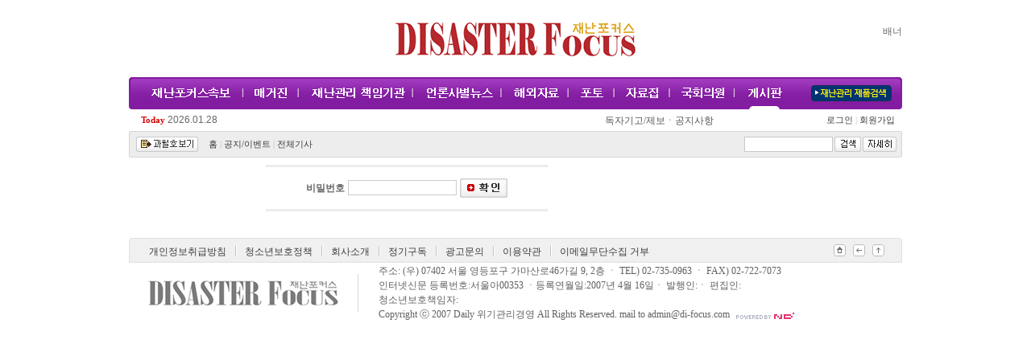

--- FILE ---
content_type: text/html
request_url: http://www.di-focus.com/bbs/deleteForm.html?table=bbs_15&idxno=396&user_id=&page=6&total=161&sc_area=&sc_word=
body_size: 19425
content:
<!DOCTYPE HTML PUBLIC "-//W3C//DTD HTML 4.01 Transitional//EN">
<html lang="ko">
<head>
<meta http-equiv="Content-Type" content="text/html; charset=euc-kr">
<meta name="verify-v1" content="LSxX4yTQBfpnGgxEravfnG0/CSshj5/LVY1HVkkVbCo=" />
<title>재난포커스</title>
<link rel="stylesheet" type="text/css" href="/css/style.css">
<link rel="stylesheet" type="text/css" href="/css/style_auto.css">
<link rel="stylesheet" type="text/css" href="/css/tem_style.css">
<link rel="stylesheet" type="text/css" href="/css/style_vod.css">
<script type="text/javascript">
// 현재시간  추가
var ___currentTime = parseInt("1769609334", 10);
</script>
<script type="text/javascript" src="/script/user.js"></script>
<script type="text/javascript" src="/script/font.js"></script>
<script type="text/javascript" src="/script/banner.js?0611"></script>
<script type="text/javascript" src="/script/poll.js"></script>
<script type="text/javascript" src="/script/vod.js"></script>
<script type="text/javascript" src="/script/tooltip.js"></script>

<script language="javascript">
<!--즐겨찾기 스크립트
	function bookmark() {
		window.external.AddFavorite('http://www.di-focus.com', '재난포커스')
	}
//스크립트 끝-->
</script>

<!-- 구글웹로그 Start -->
<script type="text/javascript">

  var _gaq = _gaq || [];
  _gaq.push(['_setAccount', 'UA-35391867-1']);
  _gaq.push(['_trackPageview']);

  (function() {
    var ga = document.createElement('script'); ga.type = 'text/javascript'; ga.async = true;
    ga.src = ('https:' == document.location.protocol ? 'https://ssl' : 'http://www') + '.google-analytics.com/ga.js';
    var s = document.getElementsByTagName('script')[0]; s.parentNode.insertBefore(ga, s);
  })();

</script>
<!-- 구글웹로그 End -->

</head>

<body bgcolor="white" text="black" link="blue" vlink="purple" alink="red" leftmargin="0" marginwidth="0" topmargin="0" marginheight="0">
<table cellpadding="0" cellspacing="0" border="0" width="100%">
	<tr>
		<td align="center">


<table width="960" height="96" border="0" cellpadding="0" cellspacing="0">
  <tr>
    <td width="290"></td>
      <td width="380" align="center"><a href="http://www.di-focus.com/" onFocus="this.blur();"><img src="/image2025/logo_250430.gif" border=0></a></td>


    <td width="290" align="right">
<!--<script language="javascript" src="http://www.di-focus.com/bannerManager/inc/1.html"></script>-->
<!--재난관리사교육170719--><script language="javascript" src="http://www.di-focus.com/bannerManager/inc/10.html"></script><!--재난관리사교육170719-->
	</td>
  </tr>
</table>
<table width="960" border="0" cellpadding="0" cellspacing="0" background="/image2019/sec_bg.gif">
  <tr>
    <td width="12"><img src="/image2019/menu_head.gif"></td>
    <td width="810">
	<!--1차메뉴-->
		<table border="0" cellspacing="0" cellpadding="0" id='topMenu'>
		  <tr>
			<td><a href="/news/articleList.html?sc_section_code=S1N9&view_type=sm" onFocus="this.blur();"><img src="/image2025/sec1.gif" border="0"   onMouseOver="selSection('S1N9', '', '', '', '')"></a></td>
			<td><a href="/news/articleList.html?sc_section_code=S1N10&view_type=sm" onFocus="this.blur();"><img src="/image2025/sec2.gif" border="0"  onMouseOver="selSection('S1N10', '', '', '', '')"></a></td>
		    <td><a href="/news/articleList.html?sc_section_code=S1N15&view_type=sm" onFocus="this.blur();"><img src="/image2025/sec3.gif" border="0"  onMouseOver="selSection('S1N15', '', '', '', '')"></a></td>
			<td><a href="/news/articleList.html?sc_section_code=S1N12&view_type=sm" onFocus="this.blur();"><img src="/image2025/sec4.gif" border="0"  onMouseOver="selSection('S1N12', '', '', '', '')"></a></td>
			<td><a href="/news/articleList.html?sc_section_code=S1N13&view_type=sm" onFocus="this.blur();"><img src="/image2025/sec5.gif" border="0"  onMouseOver="selSection('S1N13', '', '', '', '')"></a></td>
			<td><a href="/news/articleList.html?sc_section_code=S1N6&view_type=sm" onFocus="this.blur();"><img src="/image2025/sec6.gif" border="0"  onMouseOver="selSection('S1N6', '', '', '', '')"></a></td>
			<td><a href="http://www.di-focus.com/news/articleList.html?sc_section_code=S1N14&view_type=sm" onFocus="this.blur();"><img src="/image2025/sec7.gif" border="0"  onMouseOver="selSection('S1N14', '', '', '', '')"></a></td>
			<td><!-- <a href="/news/photoList.html"> --><a href="/news/articleList.html?sc_section_code=S1N16&view_type=sm" onFocus="this.blur();"><img src="/image2025/sec8.gif" border="0" onFocus="this.blur();"  onMouseOver="selSection('S1N16', '', '', '', '')"></a></td>
			<td><a href="/com/jb.html"><img src="/image2025/sec9.gif" border="0" onfocus="this.blur();" onMouseOver="selSection('', '', '', '', 'jb')"></td>
		  </tr>
		</table>
	<!--1차메뉴-->
	</td>
    <td width="127" align="right"><a href="/directory/directory.html" onFocus="this.blur();"><img src="/image2019/sec10.gif" border="0"></a></td>
    <td width="11"><img src="/image2019/menu_tail.gif"></td>
  </tr>
</table>
<table width="960" height="27" border="0" cellpadding="0" cellspacing="0">
  <tr>

    <td>
	<!--최종편집
		<div align="left">
		<table border="0" cellspacing="0" cellpadding="0" width="162">
		  <tr>
			<td width="22"><img src="/image2006/icon_edit.gif" width="22" height="7"></td>
			<td width="140" class="edit" style="padding:0 0 0 0">편집 : 2026.1.28 수 01:36</td>
		  </tr>
		</table></div>
최종편집-->
<table border="0" cellspacing="0" cellpadding="0">
							<tr>
								<td style="padding-left:15px" ><font style="font-family:돋움; font-size:11px; color:#666666;"><b><font color="#d30404">Today </font></b></font></td>
								<td style="padding-left:3px; padding-right:5px;"><DIV id="Clock" style="position: inherit; width:90px; z-index:1;">2026.01.28</DIV></td>
							</tr>
						</table>
	</td>
    <td align="center" id='subMenu' width="650">
	<!--재난뉴스속보 메뉴-->
		<table width="650" border="0" cellspacing="0" cellpadding="0" style='display:none'>
		  <tr>
		<td style="padding:2px 0 0 15px;">
				<a href="/news/articleList.html?sc_sub_section_code=S2N18&view_type=sm" class="sec">보도자료</a>
			</td>
		  </tr>
		</table>
	<!--재난뉴스속보 메뉴-->

	<!--매거진 메뉴-->
		<table width="650" border="0" cellspacing="0" cellpadding="0" style='display:none'>
		  <tr>
			<td style="padding:2px 0 0 20px;">&nbsp;</td>
		  </tr>
		</table>
	<!--매거진 메뉴-->

	<!--이슈 메뉴
		<table width="650" border="0" cellspacing="0" cellpadding="0" style='display:none'>
		  <tr>
			<td style="padding:2px 0 0 20px;">&nbsp;</td>
		  </tr>
		</table>
	<!--이슈 메뉴-->

	<!--책임기관-->
		<table width="650" border="0" cellspacing="0" cellpadding="0" style='display:none'>
		  <tr>
			<td style="padding:2px 0 0 15px;">
				<a href="/news/articleList.html?sc_sub_section_code=S2N7&view_type=sm" class="sec">한국농어촌공사</a>ㆍ<a href="/news/articleList.html?sc_sub_section_code=S2N11&view_type=sm" class="sec">한국가스안전공사</a>ㆍ<a href="/news/articleList.html?sc_sub_section_code=S2N12&view_type=sm" class="sec">한국전기안전공사</a>ㆍ<a href="/news/articleList.html?sc_sub_section_code=S2N13&view_type=sm" class="sec">한국도로공사</a>ㆍ<a href="/news/articleList.html?sc_sub_section_code=S2N14&view_type=sm" class="sec"> 그 외 </a>
			</td>
		  </tr>
		</table>
	<!--책임기관-->

	<!--언론사별뉴스 메뉴-->
		<table width="650" border="0" cellspacing="0" cellpadding="0" style='display:none'>
		  <tr>
			<td style="padding:2px 0 0 20px;">&nbsp;</td>
		  </tr>
		</table>
	<!--언론사별뉴스 메뉴-->

	<!--해외자료 메뉴-->
		<table width="650" border="0" cellspacing="0" cellpadding="0" style='display:none'>
		  <tr>
			<td style="padding:2 0 0 285px"><a href="/news/articleList.html?sc_sub_section_code=S2N5&view_type=sm" class="sec">DRJ</a>ㆍ<a href="/news/articleList.html?sc_sub_section_code=S2N6&view_type=sm" class="sec">CONTINUITY</a></td>
		  </tr>
		</table>
	<!--해외자료 메뉴-->

	<!--포토 메뉴-->
		<table width="650" border="0" cellspacing="0" cellpadding="0" style='display:none'>
		  <tr>
			<td style="padding:2px 0 0 20px;">&nbsp;</td>
		  </tr>
		</table>
	<!--포토 메뉴-->

	<!--자료집  메뉴-->
		<table width="650" border="0" cellspacing="0" cellpadding="0" style='display:none'>
		  <tr>
			<td class="sec" style="padding:2 0 0 400px;"><a href="http://www.di-focus.com/news/articleList.html?sc_sub_section_code=S2N9&view_type=sm" class="sec">논문</a>ㆍ<!--<a href="/bbs/list.html?table=bbs_1" class="sec">법령자료실</a>--><a href="http://www.di-focus.com/news/articleList.html?sc_sub_section_code=S2N17&view_type=sm" class="sec">법령자료실</a>ㆍ<a href="/news/articleList.html?sc_sub_section_code=S2N8&view_type=sm" class="sec">관련자료</a></td>
		  </tr>
		</table>
	<!--자료집 메뉴-->

	<!--공지사항 메뉴-->
		<table width="650" border="0" cellspacing="0" cellpadding="0" style='display:none'>
		  <tr>
			<td style="padding:2px 0 0 505px;"><a href="/news/articleList.html?sc_sub_section_code=S2N15&view_type=sm" class="sec">기사</a>ㆍ<a href="/news/articleList.html?sc_sub_section_code=S2N16&view_type=sm" class="sec">법령</a></td>
		  </tr>
		</table>
	<!--공지사항 메뉴-->

	<!--게시판 메뉴-->
		<table width="650" border="0" cellspacing="0" cellpadding="0" style='display:none'>
		  <tr>
			<td class="sec" style="padding:2 0 0 410px;"><!--<a href="/bbs/list.html?table=bbs_15" class="sec">원펀치토론방</a>ㆍ--><a href="/com/jb.html" class="sec">독자기고/제보</a>ㆍ<a href="/bbs/list.html?table=bbs_2" class="sec">공지사항</a></td>
		  </tr>
		</table>
	<!--게시판 메뉴-->
	</td>
    <td width="120" align="right" style="padding:0 9 0 0">
	<!--로그인-->
		<table cellpadding="0" cellspacing="0">
		  <tr>
			<td class="member" style="padding:2 0 0 0"><a href="http://www.di-focus.com/member/login.html" class="member">로그인&nbsp;<font color="bebebe">|</font></a></td>
			<td class="member" style="padding:2 0 0 0"><a href="http://www.di-focus.com/member/" class="member"> &nbsp;회원가입</a>			</td>
		  </tr>
		</table>
	<!--로그인-->
	</td>
  </tr>
</table>
<table width="960" border="0" cellpadding="0" cellspacing="0" background="/image2006/sec_bg2.gif">
  <tr>
    <td width="5"><img src="/image2006/menu_head2.gif" width="5" height="33"></td>
    <td style="padding:2 0 0 0">
		<table border="0" cellspacing="0" cellpadding="0">
		  <tr>
			<td width="90" style="padding:0 0 0 4"><a href="/cover/search.php" onFocus="this.blur();"><img src="/image2006/bt_view.gif" width="77" height="19" border="0"></a></td>
			<td class="member"><a href="/index.html" class="member">홈</a> | <a href="/bbs/list.html?table=bbs_2" class="member">공지/이벤트</a> | <a href="/news/quickView.html" class="member">전체기사 </a></td>
		  </tr>
		</table>
	</td>
    <td width="210" align="right">
	  <!--검색-->
		<table cellpadding="0" cellspacing="0">
		  <tr>
			 <form name="topSearchForm" method="post" action="http://www.di-focus.com/news/articleList.html">
			  <input type="hidden" name="sc_area" value="A">
			  <input type="hidden" name="view_type" value="sm">
			  <td style="padding-right:2px"><input style="border-width:1; border-color:rgb(200,200,200); border-style:solid; IME-MODE: active;width:110" maxlength="255" name="sc_word"></td>
			  <td align="right"><table cellspacing=0 cellpadding=0 >
				  <tr>
					<td style="padding-right:2px"><input name="image" type="image" src="/image2006/ico_search1.gif" border=0></td>
					<td align="right"  style="padding-right:2px"><a href="/news/searchForm.html"><img src="/image2006/ico_search2.gif" border=0 ></a></td>
				  </tr>
			  </table>
			  </td>
			</form>
		  </tr>
		</table>
	   <!--검색-->
	 </td>
    <td width="5"><img src="/image2006/menu_tail2.gif" width="5" height="33"></td>
  </tr>
</table>
<table height="8"><tr><td></td></tr></table>


<script type="text/javascript">
<!--
function selSection(firstSec, secondSec, serialCode, table, etc) {
	topMenuObj = document.getElementById('topMenu').getElementsByTagName('img');
	subMenuObj = document.getElementById('subMenu').getElementsByTagName('table');

	topCnt = subMenuObj.length;
	for(i = 0; i < topCnt; i++) {
		imgNo = i + 1;

		//if(i == 0)		imgNo = 1;
		//else if(i == 1) imgNo = 6;
		//else            imgNo = i;

		topMenuObj.item(i).setAttribute('src', '/image2025/sec' + imgNo + '.gif');
		subMenuObj.item(i).style.display = 'none';
	}

	if( firstSec == 'S1N9' || secondSec == 'S2N18') {
		topMenuObj.item(0).setAttribute('src', '/image2025/sec1_ov.gif');
		subMenuObj.item(0).style.display = 'block';
	} else if(firstSec == 'S1N10') {
		topMenuObj.item(1).setAttribute('src', '/image2025/sec2_ov.gif');
		subMenuObj.item(1).style.display = 'block';
	} else if(firstSec == 'S1N15' || secondSec == 'S2N7' || secondSec == 'S2N11' || secondSec == 'S2N12' || secondSec == 'S2N13' || secondSec == 'S2N14') {
		topMenuObj.item(2).setAttribute('src', '/image2025/sec3_ov.gif');
		subMenuObj.item(2).style.display = 'block';
	} else if(firstSec == 'S1N12') {
		topMenuObj.item(3).setAttribute('src', '/image2025/sec4_ov.gif');
		subMenuObj.item(3).style.display = 'block';
	 } else if(firstSec == 'S1N13' || secondSec == 'S2N5' || secondSec == 'S2N6') {
		topMenuObj.item(4).setAttribute('src', '/image2025/sec5_ov.gif');
		subMenuObj.item(4).style.display = 'block';
	} else if(firstSec == 'S1N6') {
		topMenuObj.item(5).setAttribute('src', '/image2025/sec6_ov.gif');
		subMenuObj.item(5).style.display = 'block';
	} else if(firstSec == 'S1N14' || secondSec == 'S2N17'  || secondSec == 'S2N3' || table == 'bbs_1' || secondSec == 'S2N9' || secondSec == 'S2N8') {
		topMenuObj.item(6).setAttribute('src', '/image2025/sec7_ov.gif');
		subMenuObj.item(6).style.display = 'block';
	} else if(firstSec == 'S1N16' || secondSec == 'S2N15' || secondSec == 'S2N16') {
		topMenuObj.item(7).setAttribute('src', '/image2025/sec8_ov.gif');
		subMenuObj.item(7).style.display = 'block';
	} else if(etc == 'jb' || table == 'bbs_2' || table == 'bbs_15') {
		topMenuObj.item(8).setAttribute('src', '/image2025/sec9_ov.gif');
		subMenuObj.item(8).style.display = 'block';
	} else {
		topMenuObj.item(0).setAttribute('src', '/image2025/sec1.gif');
	}
}

selSection('', '', '', 'bbs_15', 'bbs');
//-->
</script>
<table cellpadding="0" cellspacing="0" border="0" width="960">
	<tr>
		<td width="690" align="left" valign="top"><table width="690" border="0" cellpadding="0" cellspacing="0">
    <tr>
        <td height="1" align="center"></td>
	</tr>
</table>

	<form name="form" method="post" action="delete.php">
	<input type="hidden" name="table" value="bbs_15">
	<input type="hidden" name="total" value="161">
	<input type="hidden" name="page" value="6">
	<input type="hidden" name="idxno" value="396">
	<input type="hidden" name="prt_idxno" value="">
	<input type="hidden" name="sc_area" value="">
	<input type="hidden" name="sc_word" value="">	
	<input type="hidden" name="user_id" value="">							
	<table cellpadding="0" cellspacing="0" width="350" align="center">
   		<tr>
			<td height="3" bgcolor="#ECECEC"></td>
		</tr>
    	<tr>
       		<td height="10"></td>
   		</tr>
    	<tr>
        	<td height="6">
            	<table align="center" cellpadding="0" cellspacing="4">
                	<tr>
                    	<td>
                        	<p align="center"><span style="font-size:9pt;"><b><font face="Verdana" color="#666666">비밀번호 </font></b></span></p>
                    	</td>
                    	<td>
                       		<p align="center"><input type="password" name="password" value="" size="15" class="input4"></p>
                    	</td>
                    	<td>
                    		<p align="center"><input type="image" src="/image2006/default/btn_ok.gif" width="59" height="24" border="0"></p>
                    	</td>
               		</tr>
            	</table>
        	</td>
    	</tr>
    	<tr>
        	<td height="10"></td>
    	</tr>
		<tr>
    		<td height="3" bgcolor="#ECECEC"></td>
    	</tr></form>
  	</table>				
	<br>
<table width="690" border="0" cellpadding="0" cellspacing="0">
    <tr>
        <td height="1" align="center"></td>
	</tr>
</table>
		</td>
		<td width="20"></td>
		<td width="250" valign="top" align="right">	
<table align="center" cellpadding="0" cellspacing="0">
    <tr>
        <td><!--신례회 배너//-->
<script language="javascript">
	//viewFlash("/banner/0625_rbanner.swf", "250", "240");
</script>
<!--신례회 배너//--></td>
    </tr>
</table>
		
		</td>
	</tr>
</table>		
<table width="960" border="0" cellpadding="0" cellspacing="0" background="/image2006/dn_bg.gif">
  <tr>
    <td width="25"><img src="/image2006/dn_head.gif"/></td>
    <td width="630" style="padding:3 0 0 0">
		<table border="0" cellpadding="0" cellspacing="0">
		  <tr>
			<td><a href="javascript:void(window.open('/com/privacy.html','privacy','width=800, height=600, scrollbars=yes'))" class="dn">개인정보취급방침</a></td>
			<td><img src="/image2006/dn_bar.gif"/></td>
			<td><a href="/com/teen.html" class="dn">청소년보호정책</a></td>
			<td><img src="/image2006/dn_bar.gif"/></td>
			<td><a href="/com/com-1.html" class="dn">회사소개</a></td>
			<td><img src="/image2006/dn_bar.gif"/></td>
			<td><a href="/com/kd2.html" class="dn">정기구독</a></td>
			<td><img src="/image2006/dn_bar.gif"/></td>
			<td><a href="/com/ad2.html" class="dn">광고문의</a></td>
			<td><img src="/image2006/dn_bar.gif"/></td>
			<td><a href="javascript:void(window.open('/com/pop_agree.html','agree','width=800, height=600, scrollbars=yes'))" class="dn">이용약관</a></td>
			<td><img src="/image2006/dn_bar.gif"/></td>
			<td><a href="javascript:void(window.open('/com/pop_emailno.html','new_win','resizable=no,width=550,height=252,scrollbars=no'))" class="dn">이메일무단수집 거부</a></td>
		  </tr>
	  </table>
	</td>
	<td width="" align="right">
		<table cellpadding="0" cellspacing="0">
		  <tr>
			<td style="padding:0 9 0 0"><a href="http://www.di-focus.com"><img src="/image2006/dn_iconhome.gif" border="0" /></a></td>
			<td style="padding:0 9 0 0"><a href="javascript:history.back()" onfocus="this.blur();"><img src="/image2006/dn_iconback.gif" border="0" /></a></td>
			<td style="padding:0 17 0 0"><a href="#top" onfocus="this.blur();"><img src="/image2006/dn_icontop.gif" border="0" /></a></td>
		  </tr>
		</table>
	</td>
	<td width="5"><img src="/image2006/dn_tail.gif"/></td>    
  </tr>
</table>
<table width="960" height="75" border="0" cellpadding="0" cellspacing="0">
  <tr>
    <td width="284" align="center"><img src="/image2025/logo_dn.gif" /></td>
    <td width="1"><img src="/image2006/dn_bar2.gif"/></td>
    <td class="dncom" style="padding:0 0 0 25">주소: (우) 07402 서울 영등포구 가마산로46가길 9, 2층   ㆍ TEL) 02-735-0963 ㆍ FAX) 02-722-7073<br />
      <!--상호명:㈜ 재난포커스ㆍ사업자등록번호:101-86-30742ㆍ대표자:한채욱ㆍ개인정보책임자:김은정 <br>-->
      인터넷신문 등록번호:서울아00353   
      ㆍ등록연월일:2007년 4월 16일ㆍ
      발행인:<!-- 한채옥 -->ㆍ  
      편집인:<!--유상원 정영환 한채옥-->
	  <br>청소년보호책임자:<!-- 여인표 -->
      <br />
    C<a href="http://www.di-focus.com/admin/adminLoginForm.html" class="dncom">o</a>pyright <a href="http://mail.di-focus.com/" target="_blank" class="dncom">ⓒ</a> 2007 Daily 위기관리경영 All Rights Reserved. mail to <a href="mailto:admin@di-focus.com" class="dncom">admin@di-focus.com</a> <a href="https://www.ndsoft.co.kr" target="_blank"><img src="/image2006/ndsoft.gif" width="81" height="11" align="absmiddle" border=0 /></a></td>
  </tr>
</table>
</td>
</tr>
</table>

</body>
</html>

